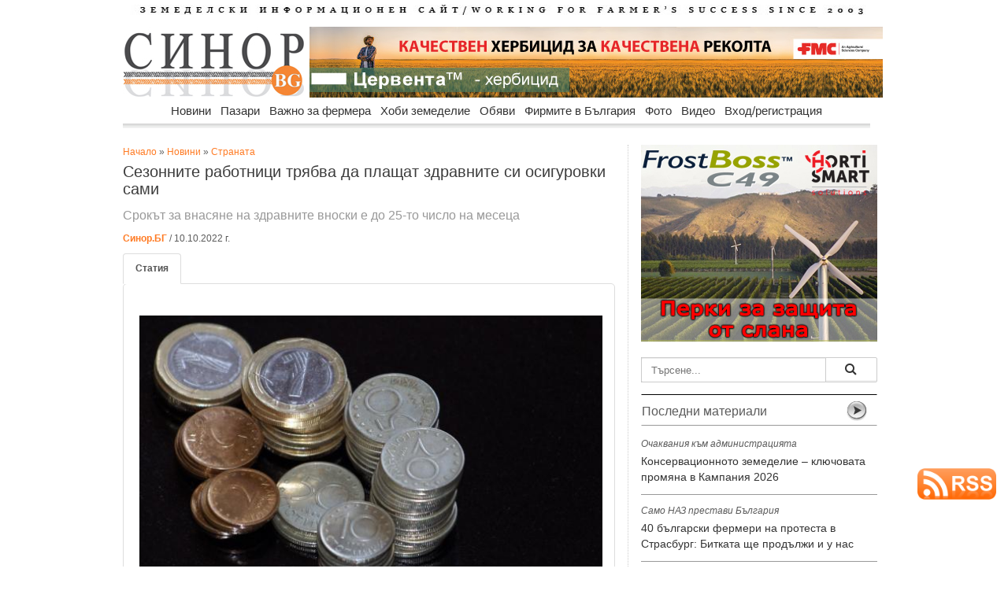

--- FILE ---
content_type: text/html
request_url: https://sinor.bg/65176-sezonnite-rabotnici-tryabva-da-plastat-zdravnite-si-osigurovki-sami
body_size: 13012
content:
<html prefix="og: http://ogp.me/ns#">
    
<head>
    
<meta name="facebook-domain-verification" content="ts3klvzhg9i7luhb7nzwcjt053ah8s" />
<meta property="article:publisher" content="https://www.facebook.com/www.sinor.bg" />
    
<meta property="og:title" content="Сезонните работници трябва да плащат здравните си осигуровки сами" />
<meta property="og:description" content="Сезонните работници, които не започват друга работа след приключване на летния сезон или се регистрират на трудовата борса без право на обезщетение, трябва да плащат здравните си осигуровки сами" />
<meta property="og:url" content="https://sinor.bg/65176-sezonnite-rabotnici-tryabva-da-plastat-zdravnite-si-osigurovki-sami" />
<meta property="og:type" content="article" />
    
<meta property="og:image" content="https://sinor.bg/news_pict/2022/1665380155_18827_1.jpg" />
<meta property="og:image:secure_url" content="https://sinor.bg//news_pict/2022/1665380155_18827_1.jpg" />
<meta property="og:image:type" content="image/jpeg" />
<meta property="og:image:width" content="850" />
<meta property="og:image:height" content="560" /><!---->
<meta property="og:image:alt" content="Сезонните работници трябва да плащат здравните си осигуровки сами" />
<meta property="og:site_name" content="sinor.bg" />

<meta http-equiv="Content-Type" content="text/html; charset=windows-1251" />
<title>Сезонните работници трябва да плащат здравните си осигуровки сами | Новини</title>
<meta name="keywords" content="сезонна, работа, осигуровки" />
<meta name="description" content="Сезонните работници, които не започват друга работа след приключване на летния сезон или се регистрират на трудовата борса без право на обезщетение, трябва да плащат здравните си осигуровки сами" />
<meta name="icbm" content="Internet" />
<meta name="site-languages" content="bulgarian" />
<meta name="geography" content="Bulgaria, Sofia" />
<meta http-equiv="content-language" content="bg">
<meta name="copyright" content="copyright">
<meta http-equiv="Cache-control" content="public">
<meta name="robots" content="index, follow" />
<meta name="Googlebot-News" content="index, follow">
<link rel="canonical" href="https://sinor.bg/65176-sezonnite-rabotnici-tryabva-da-plastat-zdravnite-si-osigurovki-sami"/>
<meta name="rating" content="General">
    
<meta name="twitter:card" content="summary" />
<meta name="twitter:site" content="@SinorBG" />
<meta name="twitter:title" content="Сезонните работници трябва да плащат здравните си осигуровки сами" />
<meta name="twitter:description" content="Срокът за внасяне на здравните вноски е до 25-то число на месеца" />
<meta name="twitter:image" content="https://sinor.bg/news_pict/2022/1665380155_18827_1.jpg" />
<meta name="twitter:image:alt" content="Срокът за внасяне на здравните вноски е до 25-то число на месеца" />
    
<script src="https://sinor.bg/src/ga.js"></script>
    
<!-- Google tag (gtag.js) -->
<script async src="https://www.googletagmanager.com/gtag/js?id=G-5HF2RXY7Z8"></script>
<script>
  window.dataLayer = window.dataLayer || [];
  function gtag(){dataLayer.push(arguments);}
  gtag('js', new Date());

  gtag('config', 'G-5HF2RXY7Z8');
</script>
<!-- реклама -->
<script async src="https://pagead2.googlesyndication.com/pagead/js/adsbygoogle.js?client=ca-pub-3265017501901683"
     crossorigin="anonymous"></script>
    
<!-- Съобщение за блокиране на рекламите -->
<script async src="https://fundingchoicesmessages.google.com/i/pub-3265017501901683?ers=1" nonce="z33f_FC-a-LF45vs2snsFw"></script><script nonce="z33f_FC-a-LF45vs2snsFw">(function() {function signalGooglefcPresent() {if (!window.frames['googlefcPresent']) {if (document.body) {const iframe = document.createElement('iframe'); iframe.style = 'width: 0; height: 0; border: none; z-index: -1000; left: -1000px; top: -1000px;'; iframe.style.display = 'none'; iframe.name = 'googlefcPresent'; document.body.appendChild(iframe);} else {setTimeout(signalGooglefcPresent, 0);}}}signalGooglefcPresent();})();</script>

<!-- GLOBAL STYLES -->
<link rel="stylesheet" href="https://sinor.bg/assets/plugins/bootstrap/css/bootstrap.css" />
<link rel="stylesheet" href="https://sinor.bg/assets/css/main.css" />
<!--<link rel="stylesheet" href="https://sinor.bg/assets/css/theme.css" />-->
<link rel="stylesheet" href="https://sinor.bg/assets/plugins/Font-Awesome/css/font-awesome.css" />
<!--END GLOBAL STYLES -->
<link href="css/body.css" rel="stylesheet" type="text/css">
<link href="css/menu.css" rel="stylesheet" type="text/css">
<link rel="icon" type="image/vnd.microsoft.icon" href="https://sinor.bg/site_pict/favicon.ico" />
<link rel="shortcut icon" type="image/vnd.microsoft.icon" href="https://sinor.bg/site_pict/favicon.ico" />
<script>
img1 = new Image();
img1.src = "https://sinor.bg/news_pict/2022/1665380155_18827_1.jpg";
img2 = new Image();
img2.src = "https://sinor.bg/news_pict/2022/";
img3 = new Image();
img3.src = "https://sinor.bg/news_pict/2022/";
img4 = new Image();
img4.src = "https://sinor.bg/news_pict/2022/";
img5 = new Image();
img5.src = "https://sinor.bg/news_pict/2022/";

function change(img){
 document.getElementById("new_img").src =  eval(img+".src");
}

function getloc(href){
document.location=href;
}

</script>

<script src="https://code.jquery.com/jquery-2.1.3.min.js"></script>
<script src="https://sinor.bg/src/jquery.typeahead.js"></script>

<script src="https://www.google.com/recaptcha/api.js"></script>

<script src="https://cdn.onesignal.com/sdks/OneSignalSDK.js" async=""></script>
<script>
  var OneSignal = window.OneSignal || [];
  OneSignal.push(function() {
    OneSignal.init({
      appId: "040e26ba-5f8e-41c2-bcf7-200f29070497",
    });
  });
</script>

<script type="text/javascript"> //<![CDATA[ 
var tlJsHost = ((window.location.protocol == "https:") ? "https://secure.trust-provider.com/" : "http://www.trustlogo.com/");
document.write(unescape("%3Cscript src='" + tlJsHost + "trustlogo/javascript/trustlogo.js' type='text/javascript'%3E%3C/script%3E"));
//]]>
</script>
<link href="https://sinor.bg/src/jquery.typeahead.css" rel="stylesheet" type="text/css">

<link rel="preconnect" href="https://sinor.bg">
<link rel="dns-prefetch" href="https://sinor.bg">
<link rel='dns-prefetch' href="https://fonts.googleapis.com"/>
<link rel='dns-prefetch' href="https://www.googletagmanager.com"/>
    
<link rel="preconnect" href="https://www.google.com">
<link rel="preconnect" href="https://www.google-analytics.com" crossorigin>
<link rel="preconnect" href="https://fonts.gstatic.com" crossorigin>
<link rel="preconnect" href="https://www.gstatic.com" crossorigin>
<link rel="preconnect" href="https://fonts.googleapis.com">


<script type="application/ld+json">
    {
        "@context" : "https://schema.org",
        "@type" : "NewsArticle",
        "headline": "Сезонните работници трябва да плащат здравните си осигуровки сами | Sinor.BG",
        "image":[
                "https://sinor.bg/news_pict/2022/1665380155_18827_1.jpg"
        ],
        "description":"Сезонните работници, които не започват друга работа след приключване на летния сезон или се регистрират на трудовата борса без право на обезщетение, трябва да плащат здравните си осигуровки сами | Sinor.BG",
        "publisher":{
            "@type": "Organization",
            "name": "Sinor.bg",
            "logo":{
                "@type": "ImageObject",
                "name": "Sinor logo",
                "url": "https://sinor.bg/page/autors/site_pict/logo_new.jpg"
            }
    },
        "mainEntityOfPage":{
            "@type": "WebPage",
            "@id": "http://sinor.bg/65176-sezonnite-rabotnici-tryabva-da-plastat-zdravnite-si-osigurovki-sami"
        },
        "author":{
            "@type": "Organization",
            "name": "Синор.БГ",
            "url": "https://sinor.bg/page/autors/"
                },
        "datePublished":"2022-10-10T08:15:21+03:00",
        "dateModified":"2022-10-10T08:35:55+03:00"
    }
</script>      
<script type="application/ld+json">
    {
      "@context": "https://schema.org",
      "@type": "BreadcrumbList",
      "itemListElement": [{
        "@type": "ListItem",
        "position": 1,
        "name": "Начало",
        "item": "https://sinor.bg"
    },{
        "@type": "ListItem",
        "position": 2,
        "name": "Новини",
        "item": "https://sinor.bg/novini/all/"
    },{
        "@type": "ListItem",
        "position": 3,
        "name": "Страната",
        "item": "https://sinor.bg/novini/stranata-pg1/"
    },{
        "@type": "ListItem",
        "position": 4,
        "name": "Сезонните работници трябва да плащат здравните си осигуровки сами"
    	}]
    }

</script>
    
<style>
.iframe-container {
  height: 0;
  padding-bottom: 56.25%;
  position: relative
}
.iframe-container iframe, .iframe-container object, .iframe-container embed {
  height: 100%;
  position: absolute;
  top: 0;
  left: 0;
  width: 100%
</style>
    
</head>

<body background="/bg-pict/bg11.jpg"><!-- FB FB -->
<div id="fb-root"></div>
<script async defer crossorigin="anonymous" src="https://connect.facebook.net/bg_BG/sdk.js#xfbml=1&version=v18.0" nonce="mcc701a2"></script>
    
<div id="wrapper">
  <div id="body_left"><!-- Reklama Left -->
  	<img src="/site_pict/ban-ot.png" width="125" alt="" />  </div>
  <div id="body_center">
  <!-- pr -->
  <!-- pr -->
    <div id="advert_top"><!-- Reklama Top --></div>
    <div id="header">      <div style="margin-bottom:15px; margin-top:5px"><a href="/"><img src="site_pict/title.jpg" alt="Земеделски информационен портал" width="960" height="13" border="0" /></a></div>
      <div style="width:230px; margin-right:7px; float:left"><a href="/"><img src="site_pict/logo_new.jpg" width="230" height="90" alt="sinor.bg" /></a></div>

      <div style="width:728px; height:90px; background-color:#FFF; float:left; position:relative">
      	<iframe src="https://sinor.bg/flashbanners/html5/fmc/FMC_728x90.html" frameborder="0" width="728" height="90" scrolling="no"></iframe>
      </div>
</div>
    <div class="clear"></div>
    <div style="height:45px; padding-left:16px; width:965px; z-index:9998;">
                      <div id="RessortNav">
                  <div id="RessortNavInner">
                    <ul id="nav" class="nav">
                    <li><a href="https://sinor.bg/novini/all/">Новини</a>
                        <ul>
                          <li class="firstBlank">Новини</li>
								<li><a href="https://sinor.bg/novini/stranata-pg1/">Страната</a></li>
								<li><a href="https://sinor.bg/novini/sveta-pg1/">Света</a></li>
								<li><a href="https://sinor.bg/novini/intervyu-pg1/">Интервю</a></li>
								<li><a href="https://sinor.bg/novini/komentari-pg1/">Коментари</a></li></ul>
                      </li>
					  <li><a href="https://sinor.bg/pazari/all/">Пазари</a>
                        <ul>
                          <li class="firstBlank">Пазари</li>
								<li><a href="https://sinor.bg/pazari/zarno-pg1/">Зърно</a></li>
								<li><a href="https://sinor.bg/pazari/maslodajni-kulturi-pg1/">Маслодайни култури</a></li>
								<li><a href="https://sinor.bg/pazari/zhivotinska-produkcia-pg1/">Животинска продукция</a></li>
								<li><a href="https://sinor.bg/pazari/plodove-zelenchuci-pg1/">Плодове и зеленчуци</a></li></ul>
                      </li>
					  <li><a href="https://sinor.bg/vazhno-za-fermera/all/">Важно за фермера</a>
                        <ul>
                          <li class="firstBlank">Важно за фермера</li>
								<li><a href="https://sinor.bg/vazhno-za-fermera/rastenievadstvo-pg1/">Растениевъдство</a></li>
								<li><a href="https://sinor.bg/vazhno-za-fermera/zhivotnovadstvo-pg1/">Животновъдство</a></li>
								<li><a href="https://sinor.bg/vazhno-za-fermera/pchelarstvo-pg1/">Пчеларство</a></li>
								<li><a href="https://sinor.bg/vazhno-za-fermera/zemedelska-tehnika-pg1/">Земеделска техника</a></li>
								<li><a href="https://sinor.bg/vazhno-za-fermera/gori-ekologia-pg1/">Гори и екология</a></li></ul>
                      </li>
					  <li><a href="https://sinor.bg/hobi-zemedelie/all/">Хоби земеделие</a>
                        <ul>
                          <li class="firstBlank">Хоби земеделие</li>
								<li><a href="https://sinor.bg/hobi-zemedelie/cvetarstvo-pg1/">Цветарство</a></li>
								<li><a href="https://sinor.bg/hobi-zemedelie/recepti-ot-selo-pg1/">Рецепти от село</a></li>
								<li><a href="https://sinor.bg/hobi-zemedelie/malkata-gradina-pg1/">Малката градина</a></li></ul>
                      </li>
					  <li><a href="https://sinor.bg/obyavi/all-pg1/">Обяви</a>
					<ul>
					  <li class="firstBlank">Обяви</li>
							<li><a href="https://sinor.bg/obyavi/mashini-pg1/">Машини</a></li>
							<li><a href="https://sinor.bg/obyavi/produkciya-pg1/">Продукция</a></li>
							<li><a href="https://sinor.bg/obyavi/imoti-pg1/">Имоти</a></li>
							<li><a href="https://sinor.bg/obyavi/traktori-pg1/">Трактори</a></li>
							<li><a href="https://sinor.bg/obyavi/zhivotni-pg1/">Животни</a></li>
							<li><a href="https://sinor.bg/obyavi/posadachen-material-pg1/">Посадъчен материал</a></li>
							<li><a href="https://sinor.bg/obyavi/pchelarstvo-pg1/">Пчеларство</a></li>
							<li><a href="https://sinor.bg/obyavi/drugi-pg1/">Други</a></li></ul>
                      </li>
					  <li><a href="https://sinor.bg/firmi/all-pg1/">Фирмите в България</a>
					<ul>
					  <li class="firstBlank">Фирмите в България</li>
							<li><a href="https://sinor.bg/firmi/zemedelska-tehnika-pg1/">Земеделска техника</a></li>
							<li><a href="https://sinor.bg/firmi/mashini-saorazhenia-pg1/">Машини и съоръжения</a></li>
							<li><a href="https://sinor.bg/firmi/napoitelni-sistemi-pg1/">Напоителни системи</a></li>
							<li><a href="https://sinor.bg/firmi/semena-posadachen-material-pg1/">Семена и посадъчен материал</a></li>
							<li><a href="https://sinor.bg/firmi/torove-preparati-pg1/">Торове и препарати</a></li>
							<li><a href="https://sinor.bg/firmi/zhivotnovadstvo-pg1/">Животновъдство</a></li>
							<li><a href="https://sinor.bg/firmi/pchelarstvo-pg1/">Пчеларство</a></li>
							<li><a href="https://sinor.bg/firmi/hrani-napitki-pg1/">Храни и напитки</a></li>
							<li><a href="https://sinor.bg/firmi/zemedelski-proizvoditeli-pg1/">Земеделски производители</a></li>
							<li><a href="https://sinor.bg/firmi/drugi-pg1/">Други</a></li></ul>
                      </li>
					  <li><a href="https://sinor.bg/foto/pg1-sn1/">Фото</a></li>
					  <li><a href="https://sinor.bg/video/pg1-sn1/">Видео</a></li>
					                        <!--<li><a href="">Публикувай</a>
                        <ul>
                          <li class="firstBlank">Публикувай</li>
                          <li><a href="/in/user/">Публикувай обява</a></li>
                          <li><a href="/register/new-user/">Регистрирай фирма</a></li>
                        </ul>
                      </li>-->
                                          <li><a href="/new-login/user/">Вход/регистрация</a>
                        <ul>
                          <li class="firstBlank">Вход/регистрация</li>
                          <li><a href="/new-login/user/">Вход</a></li>
                          <li><a href="/register/new-user/">Регистрация</a></li>
                          <li><a href="/new-login/ness-post/"><span style="color:#C00; font-weight:bold">Публикувай обява</span></a></li>
                        </ul>
                      </li>
					                      </ul>
                  </div>
                </div>
    </div>
    <div style="padding-left:16px; z-index:1;">
     <div style="width:625px; margin-right:16px; float:left" itemscope itemtype="http://schema.org/NewsArticle">
      <meta itemscope itemprop="mainEntityOfPage"  itemType="https://schema.org/WebPage" itemid="https://sinor.bg/65176-sezonnite-rabotnici-tryabva-da-plastat-zdravnite-si-osigurovki-sami"/>
       <div style="padding-top:1px"><a href="/">Начало</a> &raquo; <a href="/novini/all/">Новини</a> &raquo; <a href="/novini/stranata-pg1/">Страната</a></div><!-- -->
     	<h1 style="width:625px; font-size:20px; margin-top:5px; margin-bottom:5px;" itemprop="headline">Сезонните работници трябва да плащат здравните си осигуровки сами</h1>
        <div style="width:625px; font-size:16px; margin-bottom:10px; color:#999" itemprop="description">Срокът за внасяне на здравните вноски е до 25-то число на месеца</div>
     	<div style="font-size:12px; margin-bottom:10px;">
     	  <a href="https://sinor.bg/page/autors/"><strong>Синор.БГ</strong></a> / 10.10.2022 г.         </div>
        	<meta itemprop="author" itemscope itemtype="http://schema.org/Organization" content="Синор.БГ"/>
             <meta itemprop="datePublished" content="2022-10-10T08:33:52+03:00"/> 
			<meta itemprop="dateModified" content="2022-10-10T08:35:55+03:00"/>

        <div class="clear"></div>

        <div style="width:625px; margin-bottom:15px;">
            <ul class="nav nav-tabs">
                <li class="active"><a href="#home" data-toggle="tab"><strong>Статия</strong></a></li>
                            </ul>

            <div class="tab-content"  style="margin-bottom:17px;">
                <div class="tab-pane fade in active" id="home">
			<div style="margin-top:5px; margin-bottom:15px; font-size:15px;" >
                    <div itemprop="image" itemscope itemtype="https://schema.org/ImageObject"><img src="https://sinor.bg/news_pict/2022/1665380155_18827_1.jpg" width="600" align="left" class="news_pict" alt="Сезонните работници трябва да плащат здравните си осигуровки сами">
                        <meta itemprop="url" content="https://sinor.bg/news_pict/2022/1665380155_18827_1.jpg">
                        <meta itemprop="width" content="620">
                        <meta itemprop="height" content="415"></div>
                        <h2></h2>
                        <div itemprop="articleBody"><p>Сезонните работници, които не започват друга работа след приключване на летния сезон или се регистрират на трудовата борса без право на обезщетение, трябва да плащат здравните си осигуровки сами. Срокът за внасяне на здравните вноски е до 25-то число на месеца, следващ месеца, за който се отнасят. За целта сезонните работници, както и безработните, подават в НАП декларация Образец 7. Това може да стане електронно, чрез Портала за е-услуги, достъпни с персонален идентификационен код /ПИК/ на НАП или квалифициран електронен подпис /КЕП/, на място в офис на приходната агенция, както и по пощата чрез лицензиран пощенски оператор. Декларация Образец 7 се подава до 25-то число на месеца, следващ месеца, от който е възникнало задължението за внасяне на здравноосигурителните вноски.</p>

<div style="width:580px; margin-right:16px; margin-top:10px; margin-bottom:10px; float:left">
                                <script async src="https://pagead2.googlesyndication.com/pagead/js/adsbygoogle.js?client=ca-pub-3265017501901683"
                                     crossorigin="anonymous"></script>
                                <ins class="adsbygoogle"
                                     style="display:block; text-align:center;"
                                     data-ad-layout="in-article"
                                     data-ad-format="fluid"
                                     data-ad-client="ca-pub-3265017501901683"
                                     data-ad-slot="4183258751"></ins>
                                <script>
                                     (adsbygoogle = window.adsbygoogle || []).push({});
                                </script>
                            </div><p>Здравноосигурителните права на гражданите, които се осигуряват за своя сметка, се прекъсват, ако не са внесени повече от три дължими месечни вноски за период от 36 месеца. Прекъснатите здравноосигурителни права се възстановяват от датата на заплащане на всички дължими здравноосигурителни вноски за последните 60 месеца.</p>

<p>Физическите лица могат да направят справка за здравноосигурителния си статус, както и да проверят периодите без данни за здравно осигуряване, чрез електронната услуга на НАП, която е със свободен достъп в е-портала на приходната агенция.</p>

<div style="width:580px; margin-right:16px; margin-top:10px; margin-bottom:10px; float:left">
                                <script async src="https://pagead2.googlesyndication.com/pagead/js/adsbygoogle.js?client=ca-pub-3265017501901683"
                                     crossorigin="anonymous"></script>
                                <ins class="adsbygoogle"
                                     style="display:block; text-align:center;"
                                     data-ad-layout="in-article"
                                     data-ad-format="fluid"
                                     data-ad-client="ca-pub-3265017501901683"
                                     data-ad-slot="4183258751"></ins>
                                <script>
                                     (adsbygoogle = window.adsbygoogle || []).push({});
                                </script>
                            </div><p>Справка за здравния статус клиентите на администрацията могат да правят 7 дни в седмицата, 24 часа на ден на телефон: 0700 18 700 /на цена, съгласно тарифата на съответния оператор/.</p>

<p>Услугата е автоматична и изисква само въвеждане на ЕГН и дата на раждане чрез клавиатурата на телефона. Освен това системата дава данни и за всички месеци и години, за които не са платени задължителните здравноосигурителни вноски.&nbsp;</p>
</div>
                    </div>                </div>
                <div class="tab-pane fade" id="profile">
				<div style="width:625px; margin-top:15px; margin-bottom:15px">
                <div style="margin-top:5px; margin-bottom:15px;" class="rad_div"><img src="https://sinor.bg/news_pict/2022/1665380155_18827_1.jpg" height="" width="580" alt="Сезонните работници трябва да плащат здравните си осигуровки сами" id="new_img"></div>
                <div class="clear"></div>
               <div class="rad_div"><table width="580" border="0">
                  <tr>
                    <td width="115" align="center" valign="middle"><a href="javascript:change('img1')" onClick="change('img1')"><img src="https://sinor.bg/news_pict/2022/th_1665380155_18827_1.jpg" height="65" width="105" border="0"></a></td>
                    <td width="115" align="center" valign="middle"></td>
                    <td width="115" align="center" valign="middle"></td>
                    <td width="115" align="center" valign="middle"></td>
                    <td width="115" align="center" valign="middle"></td>
                  </tr>
                </table></div>
                </div>
              </div>
            </div>
            
        <!-- -->


        <div style="width:100px; float:right;"><i class="icon-eye-open" style="font-size:14px"></i> 6459</div>
        <div class="clear"></div>
            

        <!-- fb-share-button -->  
        <div class="fb-share-button" data-href="https://sinor.bg/65176-sezonnite-rabotnici-tryabva-da-plastat-zdravnite-si-osigurovki-sami" data-layout="button" data-size="large"><a target="_blank" href="https://www.facebook.com/sharer/sharer.php?u=https%3A%2F%2Fsinor.bg%2F65176-sezonnite-rabotnici-tryabva-da-plastat-zdravnite-si-osigurovki-sami&amp;src=sdkpreparse" class="fb-xfbml-parse-ignore">Споделяне</a></div>
        <!--<a href="https://twitter.com/SinorBG" class="twitter-follow-button" data-show-count="false">@SinorBG</a><script async src="https://platform.twitter.com/widgets.js" charset="utf-8"></script>        
        -->
        <a href="https://sinor.bg/65176-sezonnite-rabotnici-tryabva-da-plastat-zdravnite-si-osigurovki-sami" class="twitter-share-button" data-show-count="false" data-size="large" >Tweet</a><script async src="https://platform.twitter.com/widgets.js" charset="utf-8"></script>
        <div>&nbsp;</div>

        <div class="clear"></div>

                <div style="margin-left:0px;">
        	<div itemprop="keywords">
            	<a href="https://sinor.bg/my/search/?search=здравни+осгуровки" target="_blank" title="здравни осгуровки" class="btn btn-warning btn-line btn-xs" style="margin-bottom:3px">здравни осгуровки</a> <a href="https://sinor.bg/my/search/?search=сезонна+работа" target="_blank" title="сезонна работа" class="btn btn-warning btn-line btn-xs" style="margin-bottom:3px">сезонна работа</a>            </div>
        </div>
        <hr />
        <div style="display:none;" itemprop="publisher" itemscope itemtype="https://schema.org/Organization">
          <link itemprop="sameAs" content="https://sinor.bg">
          <link itemprop="sameAs" content="https://www.facebook.com/www.sinor.bg/">
          <div itemprop="logo" itemscope itemtype="https://schema.org/ImageObject"><img src="https://sinor.bg/site_pict/logo_new.jpg"/>
            <meta itemprop="url" content="https://sinor.bg/site_pict/logo_new.jpg">
            <meta itemprop="width" content="230">
            <meta itemprop="height" content="90">
          </div>
          <meta itemprop="name" content="sinor.bg">
        </div>
        <div class="clear"></div>
        <!--Мнения-->
         <div style="margin-top:5px; margin-bottom:15px"><div class="hrlbl"></div>          </div>
        <!-- AddThis Button BEGIN -->
        <div style="text-align:right" class="addthis_toolbox addthis_default_style">
        <!--<a href="http://www.addthis.com/bookmark.php?v=250&amp;username=xa-4cd9524953e4b662" class="addthis_button_compact">Сподели</a>
        <span class="addthis_separator">|</span>-->
        <a class="addthis_button_preferred_1"></a>
        <a class="addthis_button_preferred_2"></a>
        <a class="addthis_button_preferred_3"></a>
        <a class="addthis_button_preferred_4"></a>
        <a class="addthis_button_preferred_5"></a>
        </div>
        <script type="text/javascript" src="https://s7.addthis.com/js/250/addthis_widget.js#username=xa-4cd9524953e4b662"></script>
        <!-- AddThis Button END -->
        <iframe src="/include/adv_big.php" class="iframe_adv_big"></iframe>
        <!-- END adv -->
     </div>
     </div>
     <div style="margin-top:15px; width:630px">
        
     </div>
        <div class="center_right">
            <div style="width:300px; height:250px;">
              	<div style="margin-top:0px; margin-bottom:20px; width:300px; height:250px;">
    	<iframe src="https://sinor.bg/flashbanners/html5/aquamat/1023/aquamat.php" frameborder="0" width="300" height="250" scrolling="no"></iframe>
    </div>
            </div>
            <!--Търсене-->
                          <div style="margin-top:20px; margin-bottom:15px; background-color:#C1C1C1"><form action="/my/search/">
             <div class="typeahead-container">
                  <div class="typeahead-field"> <span class="typeahead-query">
                    <input id="search" name="search" type="search" autocomplete="off" placeholder="Търсене...">
                    </span> <span class="typeahead-button">
                    <button class="btn btn-default" type="submit"> <span class="typeahead-search-icon"></span> </button>
                  </span> </div>
             </div>
        </form>
                <script>

        var data = {
            "news": ["консервационно земеделие почви no till", "протест фермери Страсбург България", "еколози влажни зони чешми", "площи измръзване откази овошки", "наз желязков меркосур позциция", "меркосур земеделска партия протести", "президент оставка корупция демокрация", "гъби протеин месо веган", "кроношпан мощности затваряне дървесни", "таван цени храни закон", "Хазарта резолюция Меркосур съд", "баржа дунав тор кораб", "управител ферма стопанство агроном", "фактури доказани продажби обвързана", "Меркосур квоти мита България", "месо яйца документи микробус", "Кюстендил институт фермери семинари", "Корея шрот царевица търг", "Берлин форум обсъждане вода", "прогноза температури влага есенници", "продукти лой документи проверки", "кораб торове отклонения Дунав", "слънчоглед цена котировка ", "мониторинг площи слой 2025 г.", "фермер субсидия плащане турция", "времето затопляне прогноза метеорология", "шарка овце кози ваксина", "законодателство парламент борислав петков ", "растителна защита юбилей годишнина", "Испания Меркосур депутати избори", "зелена седмица берлин 100-годишнина", "Сърница резервоар вода инвестиции", "Украйна захар износ България", "Иван Венински камара месодайно животновъдство", "инфлация декември 2025 храни", "прокуратура субсидия измама Италия", "Меркосур споразумение Европейски парламент съд ", "споразумение ЕС Меркосур подписване", "меркосур критика БКПЗ камара", "Полша Меркосур жалба ЕС", "нелоялни търговски фермери предложения", "данъци земеделци деклариране плащане", "прием интервенции лозя вино", "риболовен сектор финансиране еврокомисар", "фермер осп протест Страсбург", "наредба лозя вино интервенции", "Проданов Меркосур ГМО зърно", "Агра 2026 Пловдив изложба", "САЩ царевица соя реколта", "биоплощи увеличение пасища биозеленчуци", "Кумчев споразумение Меркосур ЕС", "риба аквакултури износ шаран", "пасища субсидия Италия ", "отпадъците финансов посредник общини", "русия фермер земеделие субсидия", "фермерски протести меркосур 20 януари ", "бата агро 2026 техника", "Чуканов Меркосур споразумение асоциация", "женско биле храни риск", "бюрокрация ес дерегулация икономисти", "франция земеделие субсидия фермер", "грип птици Нидерландия", "Меркосур ЕС квоти фермери", "месо лой внос документи", "интервенция прием култура райони", "дфз телефон контакт номер ", "война украйна русия кораб", "мзх интервенция прием земеделие", "Меркосур одобрено споразумение посланици", "корпоративен данък НИРД наука", "пловдив разсадник земя държавна", "ддс ренти ЗДДС счетоводители", "белгия земеделие фермер Меркосур", "Copa Cogeca становище министри", "Турция вода земеделие напояване", "земеделие Русия AI", "Меркосур ЕС лидери споразумение", "хербицид фунгицид глуфозинат франция ", "прогноза покривка есенници защита", "биофермери биорегистър данни обновяване", "земеделие евро категория земя", "валежи наводнения Крумовград Джебел", "сащ храна пестициди ", "правилник консолидиран ЗСПЗЗ публикуван", "торове урея CBAM еврокомисия", "гръцки протести граници промахон", "инфлация германия храни поскъпване", "земеделие осп среща министри", "директива заплати изсветляване обяви", "гърция фермер протест", "де минимис de minimis преработка фермери", "Украйна есенници овошки презимуване", "зп фермер франция пенсия", "поръчка МЗХ ортофотокарта стойност", "фао украйна фермер стопанство", "кфн имейл евро измама", "ДПС надценка законопроект храни", "гърция протести мицотакис желязков", "Меркосур ЕК позиция споразумение", "гърция протести фермери министър"],
            "pazar": ["Украйна слънчоглед масло цени", "Корея царевица сделка цена", "пшеница цена търг котировка", "цена пшеница Италия", "баланс зърно износ 2025 г.", "Франция пшеница износ запаси", "пшеница царевица добив цена ", "Украйна Великобритания мита яйца", "Арабия пшеница търг доставка", "Турция ечемик търг цени", "Йордания ечемик пшеница търг", "птиче месо производство статистика", "Египет пшеница внос фермери", "Корея шрот търг цени", "фао зърно масла месо", "Корея царевица сделка цена", "Турция ечемик търг доставка", "лешник Турция износ продажба", "царевица цена търг", "рапица цена котировка борса", "Украйна зеленчуци семена селяни", "слънчоглед Турция внос ", "Йордания пшеница търг цени", "насоки преработка приеми кандидатстване", "Полша зеленчуци реколта добиви", "Украйна зърно износ сезон", "свиня прасе свиневъдство", "царевица пшеница Китай продажба", "лешници реколта цена Турция", "рапица пшеница румъния есенници", "пшеница Корея Австралия САЩ", "Украйна слънчоглед цени масло", "Сърбия пшеница царевица реколта", "Украйна слънчоглед масленост киселинност", "зеле цена Украйна", "пшеница ес износ ", "Украйна износ царевица пшеница", "ЕС внос соя рапица", "Алжир пшеница търг цени", "Украйна зеле цени качество", "Египет пшеница сделки България", "Китай продукти субсидии мита", "Аржентина Украйна слънчоглед износ", "зърно сеитба германия 2025 г.", "земеделие животновъдство цена продукция", "Украйна масло износ клиенти", "ЕС масло внос спад", "Украйна месо износ клиенти", "Египет пшеница внос фермери", "Йордания ечемик търг пшеница", "пшеница зърно цена прогноза", "Корея царевица пшеница търг", "Китай свинско внос мита", "прогнози земеделие ЕС 2035 г.", "Тайланд Корея пшеница царевица", "рапица соя Канада", "пшеница тунис търг цена", "сеитбооброт пшеница ротация култури", "пшеница царевица слънчоглед реколта прогноза ", "Йордания пшеница ечемик търг", "германия цена говеда яйца мляко", "Украйна слънчоглед цени предлагане", "пшеница добиви статистика срив", "фао зърно прогноза пшеница", "Казахстан Алжир пшеница износ", "испания чума свине прасета", "есенници украйна вегетация", "пшеница цена търг", "ЕС зърно износ ечемик", "ЕС пшеница реколта оценки", "Алжир Корея пшеница търг", "фета шарка мляко Гърция", "пшеница зърно цена котировка борса", "пшеница ечемик слънчоглед царевица", "слънчоглед масло цена ", "Алжир пшеница търг доставка", "Франция пшеница сътояние сеитба", "риба риболов море", "Испания свинско АЧС износ", "Корея пшеница сделка цена", "слънчоглед цена борса", "Тунис Йордания ечемик търг", "Корея царевица търг сделки", "ЕС рапица реколта износ", "Арабия пшеница търг цени", "пшеница зърно реколта прогноза фураж", "ечемик цени предлагане износ", "оранжерии зеленчуци цени осигуровки", "Турция брашно износ Сррия", "царевица цена търг", "Украйна пшеница износ реколта", "Корея царевица търг цени", "Йордания пшеница ечемик търг", "мляко производство Евростат", "реколта пшеница прогноза САЩ", "маслини организация производители държави", "сок портокал САЩ", "Франция пшеница състояние царевица", "Украйна пшеница износ клиенти", "унгария месо производство"],
            "fermer": ["трактор фермер агра стопанство", "Търново Кроношпан ПДЧ въздух", "месодайно животновъдство старосел форум", "шарка овце кози гърция", "кубота трактор ии искуствен интелект", "преброяване птици вода зима", "кравеферми субсидии виртуални БАБХ", "вербен фунгицид Кортева", "скакалци горски италиански вредители", "СЦДП проверки гори каруци", "де минимис помощ de minimis непреки ", "фмс жито пшеница плевели", "пшница плевели хербицид ", "JCB товарач товароподемност Оптиком", "кравеферми мляко големина регистър", "скакалци вредител растителна защита", "ЕС обезлесяване регламент промени", "мед пчели пчелари цена ", "залесяване гори климат българия", "чума овце кози Румъния"],
            "hobi": ["рецепта гювеч дреболии шкембе", "резитба овошки зима градинарство", "рецепта чушки пиперки ", "разсад почва съставки свойства", "разсад ранно производство пипер", "водка акари борба вредители", "азот тор градина земеделие", "лук садим засаждане отглеждане", "овесени ядки тор растения", "картофи струпясване почва фумигация", "праханова гъба прахан болести", "чесън ягоди нематоди сеитбообращение", "свинско кайма рецепта ", "ябълки дръвчета кора градина", "мека зима дървета измръзване", "миризливка кафява мраморна вредител", "картофи загърляне почва съвети", "спагети рецепта кайма сос", "фосфор градина калции ", "говеждо телешко рецепта фасул"]
        };

        $('#search').typeahead({
            minLength: 2,
            maxItem: 16,
            hint: true,
            group: [true, "{{group}}"],
            maxItemPerGroup: 4,
            source: {
                "Новини": {
					data: data.news
                },
                "Пазари": {
					data: data.pazar
                },
                "Важно за фермера": {
					data: data.fermer
                },
                "Хоби земеделие": {
					data: data.hobi
                }
            },
            debug: true
        });

        </script>
        </div>
        	<!--Търсене-->
            <div class="title_arrow" style="width:300px">
                <div style="width:240px; float:left; padding-top:5px">Последни материали</div>
                <div style="width:40px; float:right"><a href="https://sinor.bg/news/latest-pg1/"><img src="/site_pict/arr.png" alt="Виж"></a></div>
            </div>
            <div style="width:300px">
					<em>Очаквания към администрацията</em>
					<div class="spacer"></div>
					<span class="title_link"><a href="https://sinor.bg/76174-konservacionnoto-zemedelie---klyuchovata-promyana-v-kampaniya-2026">Консервационното земеделие – ключовата промяна в Кампания 2026</a></span>
					</div>
					<div class="hrlbl" style="width:300px"></div><div style="width:300px">
					<em>Само НАЗ престави България</em>
					<div class="spacer"></div>
					<span class="title_link"><a href="https://sinor.bg/76173-40-balgarski-fermeri-na-protesta-v-strasburg-bitkata-ste-prodalzhi-i-u-nas">40 български фермери на протеста в Страсбург: Битката ще продължи и у нас</a></span>
					</div>
					<div class="hrlbl" style="width:300px"></div><div style="width:300px">
					<em>Следвайки цените на суровото масло за износ преди да са поели надолу </em>
					<div class="spacer"></div>
					<span class="title_link"><a href="https://sinor.bg/76172-slanchogledat-poskapna-s-nad-20-dolara-za-ton-v-ukrajna-za-sedmica-">Слънчогледът поскъпна с над 20 долара за тон в Украйна за седмица </a></span>
					</div>
					<div class="hrlbl" style="width:300px"></div><div style="width:300px">
					<em>С произволен произход с изключение на зърно от Черноморския регион </em>
					<div class="spacer"></div>
					<span class="title_link"><a href="https://sinor.bg/76171-furazhnata-carevica-poevtinya-znachitelno-v-chastna-sdelka-v-yuzhna-koreya-">Фуражната царевица поевтиня значително в частна сделка в Южна Корея </a></span>
					</div>
					<div class="hrlbl" style="width:300px"></div><div style="width:300px">
					<em>През 2025 г.</em>
					<div class="spacer"></div>
					<span class="title_link"><a href="https://sinor.bg/76170-ekolozi-sazdavat-mikrovlazhni-zoni-v-provadijsko-i-kostinbrodsko">Еколози създават микровлажни зони в Провадийско и Костинбродско</a></span>
					</div>
					<div class="hrlbl" style="width:300px"></div><div style="width:300px">
					<em></em>
					<div class="spacer"></div>
					<span class="title_link"><a href="https://sinor.bg/76169-specialitet-v-gyuveche">Специалитет в гювече</a></span>
					</div>
					<div class="hrlbl" style="width:300px"></div>            <div class="clear"></div>
            <div style="width:300px; height:250px">	<div style="margin-top:20px; margin-bottom:20px; width:300px; height:250px;">
    	<iframe src="https://sinor.bg/flashbanners/html5/syng2/index_300x250.php" frameborder="0" width="300" height="250" scrolling="no"></iframe>
    </div>
</div>
            <div class="title_arrow" style="width:300px">
                <div style="width:240px; float:left; padding-top:5px">Свързани материали</div>
                <div style="width:40px; float:right"><img src="/site_pict/arr.png" alt="Виж"></div>
            </div>
            <div class="clear"></div>
            <div style="width:300px">
					<em>Решения на Министерския съвет</em>
					<div class="spacer"></div>
					<span class="title_link"><a href="https://sinor.bg/58562-sezonnata-rabota-nyama-da-se-vodi-nov-dohod-za-bezrabotnite-reshi-kabinetat">Сезонната работа няма да се води нов доход за безработните, реши кабинетът</a></span>
					</div>
					<div class="hrlbl" style="width:300px"></div><div style="width:300px">
					<em>В подкрепа на производителите</em>
					<div class="spacer"></div>
					<span class="title_link"><a href="https://sinor.bg/57745-velikobritaniya-vdiga-4-pat-kvotata-za-chuzhdenci-izvan-es-za-sezonna-rabota-vav-fermite">Великобритания вдига 4 път квотата за чужденци извън ЕС за сезонна работа във фермите</a></span>
					</div>
					<div class="hrlbl" style="width:300px"></div><div style="width:300px">
					<em>Решения на Министерския съвет</em>
					<div class="spacer"></div>
					<span class="title_link"><a href="https://sinor.bg/48398-dostapat-na-chuzhdenci-do-sezonna-rabota-v-balgariya-se-oblekchava">Достъпът на чужденци за сезонна работа в българското земеделие се облекчава</a></span>
					</div>
					<div class="hrlbl" style="width:300px"></div><div style="width:300px">
					<em>Ще се работи от март до септември</em>
					<div class="spacer"></div>
					<span class="title_link"><a href="https://sinor.bg/43926-nabirat-kandidati-za-brane-na-grah-v-portugaliya-i-daniya">Набират кандидати за бране на грах в Португалия и Дания</a></span>
					</div>
					<div class="hrlbl" style="width:300px"></div>		<!-- Смях -->
            <div style="margin-bottom:15px; width:300px; height:600px">	<div style="margin-top:15px; margin-bottom:15px; width:300px; height:600px;">
    	<iframe src="https://sinor.bg/flashbanners/html5/syng3/index_300x600.php" frameborder="0" width="300" height="600" scrolling="no"></iframe>
    </div>
</div>
            <div class="spacer"></div>
                        <div style="margin-top:20px; width:300px; height:250px">	<div style="margin-top:20px; margin-bottom:20px; width:300px; height:250px;">
                    <script async src="https://pagead2.googlesyndication.com/pagead/js/adsbygoogle.js?client=ca-pub-3265017501901683"
                 crossorigin="anonymous"></script>
            <!-- sinor-index-right-bottom-adapt -->
            <ins class="adsbygoogle"
                 style="display:block"
                 data-ad-client="ca-pub-3265017501901683"
                 data-ad-slot="5923606750"
                 data-ad-format="auto"
                 data-full-width-responsive="true"></ins>
            <script>
                 (adsbygoogle = window.adsbygoogle || []).push({});
            </script>
            </div>
</div>
        </div>
        <div class="clear"></div>
    </div>
    <div class="clear"></div>
    	<div style="padding-left:15px; width:965px;">
        <div class="clear"></div>
        <div style="width:965px; margin-top:35px; margin-bottom:-10px"><strong>Приятели на sinor.bg: </strong>&nbsp;<a href="https://etikadent.com/bg/home/" target="_blank"><span style="color:black">Стоматолог, София</span></a>&nbsp;|&nbsp;<a href="http://kubota-bg.com/" target="_blank"><span style="color:black">Трактори Кубота</span></a>&nbsp;|&nbsp;<a href="https://www.book.store.bg/" target="_blank"><span style="color:black">Книжарница</span></a>&nbsp;|&nbsp;<a href="http://agrovestnik.com/" target="_blank"><span style="color:black">АГРОВЕСТНИК</span></a>&nbsp;|&nbsp;        </div>
        <div class="hrbl"></div>
        <div style="float:left; width:160px; margin-left:355px"><img src="/site_pict/title-m.png" width="160" height="50" /></div>
   	  <div class="clear"></div>
      <div class="hrlbl"></div>
      <div class="menu-bottom" style="width:75px"><a href="/map.html"><strong>Карта<br />на сайта</strong></a></div>
   	  <div class="menu-bottom" style="width:85px"><a href="/novini/all/"><strong>Новини</strong></a></div>
   	  <div class="menu-bottom" style="width:150px"><a href="/pazari/all/"><strong>Пазари</strong></a></div>
   	  <div class="menu-bottom" style="width:150px"><a href="/vazhno-za-fermera/all/"><strong>Важно за фермера</strong></a></div>
   	  <div class="menu-bottom" style="width:140px"><a href="/hobi-zemedelie/all/"><strong>Хоби земеделие</strong></a></div>
   	  <div class="menu-bottom" style="width:150px"><a href="/obyavi/all-pg1/"><strong>Обяви</strong></a></div>
   	  <div class="menu-bottom" style="width:200px"><a href="/firmi/all-pg1/"><strong>Земеделски фирми и производители</strong></a></div>
      <div class="clear"></div>
        <div class="hrlbl"></div>
        <div style="text-align:center">
       	  <a href="/page/autors/"><span style="color:#333">АВТОРИ</span></a>&nbsp;|&nbsp;
          <a href="/page/reklama/"><span style="color:#333">РЕКЛАМА</span></a>&nbsp;|&nbsp;
       	  <a href="/page/contacts/"><span style="color:#333">КОНТАКТИ</span></a>&nbsp;|&nbsp;
       	  <a href="/page/za-nas/"><span style="color:#333">ЗА НАС</span></a>&nbsp;|&nbsp;
       	  <a href="https://sinor.bg/terms-sinor.bg.pdf" target="_blank"><span style="color:#333">ОБЩИ УСЛОВИЯ</span></a>&nbsp;|&nbsp;
       	  <a href="https://sinor.bg/20180511_Deklarazia_Sinor.pdf" target="_blank"><span style="color:#333">ПОЛИТИКА ЗА ЛИЧНИ ДАННИ</span></a><!--&nbsp;|&nbsp;
       	  <a href="#"><span style="color:#333">ПЛАТЕНО ПУБЛИКУВАНЕ</span></a>-->
        </div>
        <div class="hrlbl"></div>
        <div class="clear"></div>
        <div>
        	<div style="float:left; width:300px">Всички права запазени</div>
        	<div style="float:right; width:300px; text-align:right">sinor.bg 2003 - 2026</div>
        </div>
        <div class="clear"></div>
        <div class="hrlbl"></div>
        <div class="clear"></div>
    </div>
    
<!-- TrustLogo -->
<div  style="position:fixed; bottom:20px; right:15px;">
    <a  href="https://www.instantssl.com/" id="comodoTL" target="_blank">
        <script language="JavaScript" type="text/javascript">
        TrustLogo("https://sinor.bg/site_pict/positivessl_trust_seal_sm_124x32.png", "CL1", "none");
        </script>
    </a>
</div>

<!-- RSS Logo -->
<div  style="position:fixed; bottom:80px; right:15px;">
    <a  href="https://sinor.bg/feed/feed.rss" target="_blank"><img src="https://sinor.bg/site_pict/rss.png" width="100" alt="RSS новини"/></a>
</div>


  </div>
  <div id="body_right"><!-- Reklama Right -->
  	<img src="/site_pict/ban-ot.png" width="125" alt="" />  </div>
</div>
<!-- COOKIES -->
<!--
<div id="CookieSetBar">   
    <div class="CookieContainer">
        <p>Използваме бисквитки (cookies), за да ви осигурим възможно най-добро преживяване в нашия уеб сайт. Чрез използването на нашия уебсайт Вие се съгласявате със запазването на бисквитки във Вашето устройство.</p>
        <a href="/create_cookies.php" id="CookieSet">Приемам</a>
        <div class="clearfix"></div>
    </div> 
</div>	
 -->
     <!-- GLOBAL SCRIPTS -->
    <script src="https://sinor.bg/assets/plugins/jquery-2.0.3.min.js"></script>
     <script src="https://sinor.bg/assets/plugins/bootstrap/js/bootstrap.min.js"></script>
    <script src="https://sinor.bg/assets/plugins/modernizr-2.6.2-respond-1.1.0.min.js"></script>
    <!-- END GLOBAL SCRIPTS -->       
</body>
</html>


--- FILE ---
content_type: text/html
request_url: https://sinor.bg/flashbanners/html5/aquamat/1023/aquamat.php
body_size: -73
content:
<!doctype html>
<html>
<head>
<meta charset="utf-8">
<title></title>
<style>
* {
	margin: 0px;
	padding: 0px;
}
</style>
</head>

<body>
<a href="https://hortismart.solutions/frostboss-fans/" target="_blank"><img src="1.jpg" width="300" height="250" alt=""/></a></body>
</html>


--- FILE ---
content_type: text/html; charset=utf-8
request_url: https://www.google.com/recaptcha/api2/aframe
body_size: -132
content:
<!DOCTYPE HTML><html><head><meta http-equiv="content-type" content="text/html; charset=UTF-8"></head><body><script nonce="LpOtXAaAMHlQh_gM9ldGSQ">/** Anti-fraud and anti-abuse applications only. See google.com/recaptcha */ try{var clients={'sodar':'https://pagead2.googlesyndication.com/pagead/sodar?'};window.addEventListener("message",function(a){try{if(a.source===window.parent){var b=JSON.parse(a.data);var c=clients[b['id']];if(c){var d=document.createElement('img');d.src=c+b['params']+'&rc='+(localStorage.getItem("rc::a")?sessionStorage.getItem("rc::b"):"");window.document.body.appendChild(d);sessionStorage.setItem("rc::e",parseInt(sessionStorage.getItem("rc::e")||0)+1);localStorage.setItem("rc::h",'1768960625669');}}}catch(b){}});window.parent.postMessage("_grecaptcha_ready", "*");}catch(b){}</script></body></html>

--- FILE ---
content_type: application/javascript; charset=utf-8
request_url: https://fundingchoicesmessages.google.com/f/AGSKWxV0ScOlBGtCGljZVJfcT-stW2roZAbScAJSOPxCgASRR9CykjleyTbjsrHb6_FKkDIMYWpCfA8ciC_AZ0M140Idt5x7IafBbeIpAeVmRcNQxPYuvxmiHlTNyLv3d42sJ--pr1Be2zYJIDiiFBqiz8XuDRzRBROcrWs4axU_MtsYXg3ieh0_mifoLkY2/_/sponsor-links._inlineads./adfeedtestview..net/vghd_/advertguruonline1.
body_size: -1293
content:
window['be9f69cb-4c86-41f1-bf47-0f4f9bcced79'] = true;